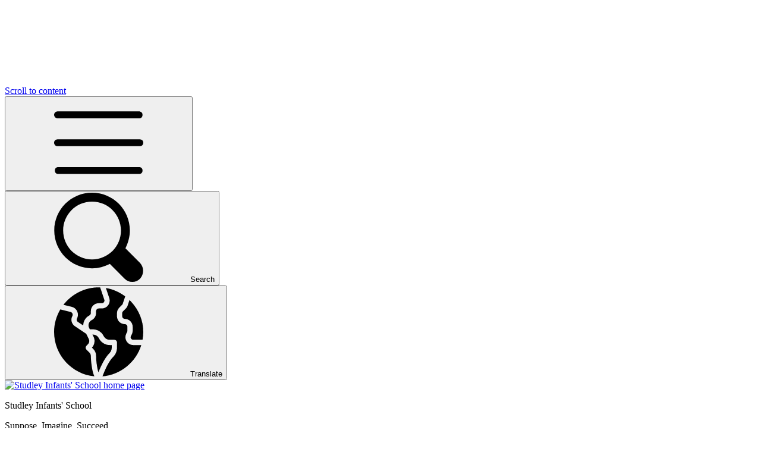

--- FILE ---
content_type: text/html; charset=utf-8
request_url: https://www.studleyinfants.co.uk/breakfast-and-after-school-club-2/
body_size: 53477
content:

<!doctype html>

            <!--[if IE 6]><html class="lt-ie10 lt-ie9 lt-ie8 lt-ie7 ie6 ie responsive" lang="en"><![endif]-->
            <!--[if IE 7]><html class="lt-ie10 lt-ie9 lt-ie8 ie7 ie responsive" lang="en"><![endif]-->
            <!--[if IE 8]><html class="lt-ie10 lt-ie9 ie8 ie responsive" lang="en"><![endif]-->
            <!--[if IE 9]><html class="lt-ie10 ie9 ie responsive" lang="en"><![endif]-->
            <!--[if gt IE 9]><!--><html class="responsive" lang="en"><!--<![endif]-->
            
  <head>
    <meta charset="utf-8">
    <meta http-equiv="X-UA-Compatible" content="IE=edge">
    <meta name="viewport" content="width=device-width, initial-scale=1">
    <meta name="description" content="Studley Infants' School">

    <title>Breakfast and After School Club | Studley Infants' School</title>

    




  <link rel="stylesheet" href="https://primarysite-prod-sorted.s3.amazonaws.com/static/7.0.4/gen/presenter_prologue_css.7b7812f9.css" type="text/css">




<style type="text/css">
  .ps_primarysite-editor_panel-site-coloured-content {
    background-color: #fff!important;
  }
</style>


  <link rel="stylesheet" href="https://primarysite-prod-sorted.s3.amazonaws.com/static/7.0.4/gen/all-site-icon-choices.034951b5.css" type="text/css">



    <link rel="shortcut icon" href="https://primarysite-prod.s3.amazonaws.com/theme/Studley/favicon.ico">
    <link rel="apple-touch-icon" href="https://primarysite-prod.s3.amazonaws.com/theme/Studley/apple-touch-icon-precomposed.png">
    <link rel="apple-touch-icon-precomposed" href="https://primarysite-prod.s3.amazonaws.com/theme/Studley/apple-touch-icon-precomposed.png">
    
    <meta name="application-name" content="Studley Infants' School">
    <meta name="msapplication-TileColor" content="#21398e">
    <meta name="msapplication-TileImage" content="https://primarysite-prod.s3.amazonaws.com/theme/Studley/metro-icon.png">

    <link class="style-swap current-stylesheet" rel="stylesheet" href="https://primarysite-prod.s3.amazonaws.com/theme/BuildAssets/left-nav.css">
    <link class="style-swap current-stylesheet" rel="stylesheet" href="https://primarysite-prod.s3.amazonaws.com/theme/Studley/style.css">
    <!--<link rel="stylesheet" type="text/css" href="">-->

		<link rel="preconnect" href="https://fonts.googleapis.com">
		<link rel="preconnect" href="https://fonts.gstatic.com" crossorigin>
		<link href="https://fonts.googleapis.com/css2?family=Montserrat:ital,wght@0,400;0,500;0,700;1,400;1,700&display=swap" rel="stylesheet">
    
    

    

<script>
  // This is the first instance of `window.psProps`, so if these values are removed, make sure
  // `window.psProps = {};` is still there because it's used in other places.
  window.psProps = {
    lazyLoadFallbackScript: 'https://primarysite-prod-sorted.s3.amazonaws.com/static/7.0.4/gen/lazy_load.1bfa9561.js',
    picturefillScript: 'https://primarysite-prod-sorted.s3.amazonaws.com/static/7.0.4/gen/picturefill.a26ebc92.js'
  };
</script>


  <script type="text/javascript" src="https://primarysite-prod-sorted.s3.amazonaws.com/static/7.0.4/gen/presenter_prologue_js.cfb79a3d.js"></script>


<script type="text/javascript">
  function ie() {
    for (var v = 3, el = document.createElement('b'), all = el.all || [];
      el.innerHTML = '<!--[if gt IE ' + (++v) + ']><i><![endif]-->', all[0]; );
    return v > 4 ? v : document.documentMode;
  }

  $(function() {
    switch (ie()) {
      case 10:
        ps.el.html.addClass('ie10');
      case 9:
      case 8:
        ps.el.body.prepend(
          '<div class="unsupported-browser">' +
            '<span class="warning-logo">&#xe00a; </span>' +
            'This website may not display correctly as you are using an old version of ' +
            'Internet Explorer. <a href="/primarysite/unsupported-browser/">More info</a>' +
          '</div>');
        break;
    }
  });
</script>

<script type="text/javascript">
  $(function() {
    ps.el.body
      .data('social_media_url', 'https://social.secure-primarysite.net/site/studley/')
      .data('social_media_api', 'https://social.secure-primarysite.net/api/site-connected/studley/')
      .data('STATIC_URL', 'https://primarysite-prod-sorted.s3.amazonaws.com/static/7.0.4/')
      .data('site_width', 700)
      .data('news_width', 512)
      .data('csrf_token', 'Bc8yJxJBwt3colFRIGxoatvrNiX1BoW7wlrkh8JXzGNdK9AMz0jCUHNDB3zEQ5It')
      .data('disable_right_click', 'True')
      .data('normalize_css', 'https://primarysite-prod-sorted.s3.amazonaws.com/static/7.0.4/gen/normalize_css.7bf5a737.css')
      .data('ck_editor_counterbalances', 'https://primarysite-prod-sorted.s3.amazonaws.com/static/7.0.4/gen/ck_editor_counterbalances.2519b40e.css')
      .data('basic_site', false)
      // Seasonal Effects
      .data('include_seasonal_effects', '')
      .data('show_seasonal_effects_on_page', '')
      .data('seasonal_effect', '3')
      .data('can_enable_seasonal_effects', 'True')
      .data('seasonal_effect_active', 'False')
      .data('disablePicturesBlock', false)
      .data('hasNewCookiePopup', true);

    if (document.documentElement.dataset.userId) {
      window.updateCsrf();
    }
  });
</script>


<script>

function recaptchaCallback() {
    grecaptcha.ready(function() {
        var grecaptcha_execute = function(){
    grecaptcha.execute('6LcHwgAiAAAAAJ6ncdKlMyB1uNoe_CBvkfgBiJz1', {action: 'homepage'}).then(function(token) {
        document.querySelectorAll('input.django-recaptcha-hidden-field').forEach(function (value) {
            value.value = token;
        });
        return token;
    })
};
grecaptcha_execute()
setInterval(grecaptcha_execute, 120000);


    });
  };
</script>






  </head>

  <body>
    

    <div class="container ">
      <a href="#scrolltocontent" class="scroll-to-content high-visibility-only">Scroll to content</a>

      
      <svg class="svg-set" xmlns="http://www.w3.org/2000/svg" hidden>
   <symbol id="translate" viewBox="0 0 512 512">
      <title>translate</title>
      <path d="m422.465 104.571c-2.212 6.606-5.962 12.686-10.869 17.593l-16.201 16.201c-2.798 2.798-4.395 6.665-4.395 10.605v17.578c0 8.276 6.724 15 15 15 24.814 0 45 20.186 45 45v22.925c0 6.943-1.641 13.901-4.746 20.112l-5.127 10.254c-3.384 6.753-.674 12.451.659 14.59 1.318 2.139 5.2 7.119 12.759 7.119h53.234c2.62-14.636 4.221-29.623 4.221-45 0-71.924-31.049-136.859-79.107-183.261z"/>
      <path d="m131.005 180.01c-3.428 6.226-1.157 14.414 5.186 18.633l31.172 20.786c-.381-23.54 12.935-46.465 36.328-58.477 4.38-2.241 7.31-7.983 7.31-14.297v-10.107c0-24.814 20.186-45 45-45h18.105c4.893 0 9.346-2.285 12.188-6.27 2.856-3.984 3.589-8.921 2.007-13.564l-23.737-70.732c-2.867-.095-5.673-.434-8.564-.434-81.914 0-155.731 39.981-202.416 100.194l47.948 11.739c29.442 7.315 44.229 40.609 29.473 67.529z"/>
      <path d="m310.697 102.74c-8.423 11.777-22.104 18.809-36.592 18.809h-18.105c-8.276 0-15 6.724-15 15v10.107c0 17.549-9.272 33.633-23.613 40.986-17.432 8.95-24.756 28.623-16.67 44.78l4.559 9.126h17.179c26.396 0 50.142 14.678 61.963 38.291 6.694 13.389 20.156 21.709 35.127 21.709h26.455c8.291 0 15 6.709 15 15v30c0 20.215-7.925 39.17-22.295 53.364-23.156 22.855-45.46 69.934-61.049 111.539 104.945-8.886 192.999-82.434 223.054-179.903h-46.165c-15.718 0-30.029-7.983-38.291-21.343-8.247-13.359-8.994-29.736-1.963-43.784l5.127-10.254c1.04-2.065 1.582-4.38 1.582-6.694v-22.925c0-8.276-6.724-15-15-15-24.814 0-45-20.186-45-45v-17.578c0-12.012 4.688-23.32 13.184-31.816l16.201-16.201c1.641-1.641 2.886-3.677 3.633-5.889l14.207-42.612c-32.032-23.954-69.776-41.497-110.883-48.243l19.347 57.838c4.672 13.696 2.431 28.915-5.992 40.693z"/>
      <path d="m231.211 511.292c-14.242-29.796-20.211-91.331-20.211-117.634 0-7.031-2.739-13.638-7.705-18.604l-17.9-17.9c-5.859-5.859-5.859-15.352 0-21.211l8.936-8.936c8.027-8.027 10.005-20.244 4.937-30.381l-14.905-29.81-64.812-43.213c-19.175-12.773-25.708-38.262-14.854-58.037 5.251-9.52.084-21.359-10.43-23.979l-58.625-14.414c-22.491 37.986-35.642 82.123-35.642 129.375 0 132.243 102.197 242.233 231.211 254.744z"/>
      <path d="m331 346.548v-15h-11.455c-26.396 0-50.142-14.678-61.963-38.291-6.694-13.389-20.156-21.709-35.127-21.709h-2.183l5.83 11.66c10.503 21.006 6.87 46.143-8.921 63.311l7.324 7.324c10.636 10.635 16.495 24.771 16.495 39.815 0 24.36 5.083 69.379 13.359 94.838 13.711-34.409 36.079-83.104 63.267-109.926 8.628-8.526 13.374-19.893 13.374-32.022z"/>
   </symbol>
   <symbol id="search" viewBox="0 0 513.28 513.28">
      <title>search</title>
      <path d="M495.04,404.48L410.56,320c15.36-30.72,25.6-66.56,25.6-102.4C436.16,97.28,338.88,0,218.56,0S0.96,97.28,0.96,217.6 s97.28,217.6,217.6,217.6c35.84,0,71.68-10.24,102.4-25.6l84.48,84.48c25.6,25.6,64,25.6,89.6,0 C518.08,468.48,518.08,430.08,495.04,404.48z M218.56,384c-92.16,0-166.4-74.24-166.4-166.4S126.4,51.2,218.56,51.2 s166.4,74.24,166.4,166.4S310.72,384,218.56,384z"/>
   </symbol>
  <symbol id="burger-menu" viewBox="0 0 20 20">
    <path d="M19.23,9.22H.77a.78.78,0,0,0,0,1.56H19.23A.78.78,0,0,0,19.23,9.22Zm0-6.26H.77a.78.78,0,0,0,0,1.56H19.23A.78.78,0,0,0,19.23,3Zm0,12.52H.77A.78.78,0,0,0,.77,17H19.23A.78.78,0,0,0,19.23,15.48Z"/>
  </symbol>
   <symbol id="facebook" viewBox="0 0 24 24">
      <title>facebook</title>
      <path d="m15.997 3.985h2.191v-3.816c-.378-.052-1.678-.169-3.192-.169-3.159 0-5.323 1.987-5.323 5.639v3.361h-3.486v4.266h3.486v10.734h4.274v-10.733h3.345l.531-4.266h-3.877v-2.939c.001-1.233.333-2.077 2.051-2.077z"/>
   </symbol>
   <symbol id="twitter" viewBox="0 0 100 100">
      <title>twitter</title>
      <path id="_x30_4.Twitter" d="m89.9 25.2c-3 1.3-6.1 2.2-9.4 2.6 3.4-2 6-5.2 7.2-9.1-3.2 1.9-6.7 3.2-10.4 4-3-3.2-7.3-5.2-12-5.2-9.1 0-16.4 7.4-16.4 16.4 0 1.3.1 2.5.4 3.7-13.6-.6-25.6-7.2-33.7-17.1-5.8 10.4.7 19 5 21.9-2.6 0-5.2-.8-7.4-2 0 8.1 5.7 14.8 13.1 16.3-1.6.5-5.2.8-7.4.3 2.1 6.5 8.2 11.3 15.3 11.4-5.6 4.4-13.8 7.9-24.3 6.8 7.3 4.7 15.9 7.4 25.2 7.4 30.2 0 46.6-25 46.6-46.6 0-.7 0-1.4-.1-2.1 3.4-2.5 6.2-5.4 8.3-8.7z"/>
   </symbol>
   <symbol id="phone" viewBox="0 0 32 32">
      <title>phone</title>
      <path d="m30.035 22.6c-.082-.065-6.035-4.356-7.669-4.048-.78.138-1.226.67-2.121 1.735-.144.172-.49.584-.759.877a12.517 12.517 0 0 1 -1.651-.672 13.7 13.7 0 0 1 -6.321-6.321 12.458 12.458 0 0 1 -.672-1.651c.294-.27.706-.616.882-.764 1.06-.89 1.593-1.336 1.731-2.118.283-1.62-4.005-7.614-4.05-7.668a2.289 2.289 0 0 0 -1.705-.97c-1.738 0-6.7 6.437-6.7 7.521 0 .063.091 6.467 7.988 14.5 8.025 7.888 14.428 7.979 14.491 7.979 1.085 0 7.521-4.962 7.521-6.7a2.283 2.283 0 0 0 -.965-1.7z"/>
   </symbol>
   <symbol id="right-arrow" viewBox="0 0 492 492">
      <title>right-arrow</title>
      <path d="M27.7,284.6l-0.8-0.2h329.2L252.6,388.1c-5.1,5.1-7.8,11.9-7.8,19.1c0,7.2,2.8,14,7.8,19.1l16.1,16.1 c5.1,5.1,11.8,7.9,19,7.9c7.2,0,14-2.8,19-7.8l177.4-177.4c5.1-5.1,7.9-11.9,7.8-19.1c0-7.2-2.8-14-7.8-19.1L306.7,49.5 c-5.1-5.1-11.8-7.8-19-7.8c-7.2,0-13.9,2.8-19,7.8l-16.1,16.1c-5.1,5.1-7.8,11.8-7.8,19c0,7.2,2.8,13.6,7.8,18.7l104.7,104.3h-330 C12.5,207.6,0,220.4,0,235.2V258C0,272.8,12.8,284.6,27.7,284.6z"/>
   </symbol>
   <symbol id="map" viewBox="0 0 32 32">
      <title>map</title>
      <path d="m16 1a11 11 0 0 0 -11 11c0 5.81 9.8 18.1 10.22 18.63a1 1 0 0 0 1.56 0c.42-.53 10.22-12.82 10.22-18.63a11 11 0 0 0 -11-11zm0 14a4 4 0 1 1 4-4 4 4 0 0 1 -4 4z"/>
   </symbol>
   <symbol id="scroll-down" viewBox="0 0 512 512">
      <title>scroll-down</title>
      <path d="M441.156,322.876l-48.666-47.386c-3.319-3.243-8.619-3.234-11.93,0.017l-81.894,80.299V8.533 c0-4.71-3.823-8.533-8.533-8.533h-68.267c-4.71,0-8.533,3.823-8.533,8.533v347.273l-81.894-80.299 c-3.311-3.243-8.602-3.251-11.921-0.017l-48.666,47.386c-1.655,1.604-2.586,3.806-2.586,6.11c0,2.304,0.939,4.506,2.586,6.11 l179.2,174.481c1.655,1.613,3.806,2.423,5.948,2.423c2.15,0,4.292-0.811,5.956-2.423l179.2-174.481 c1.647-1.604,2.577-3.806,2.577-6.11C443.733,326.682,442.803,324.48,441.156,322.876z"/>
   </symbol>
   <symbol id="external-link" viewBox="0 0 438.536 438.536">
      <title>external-link</title>
      <path d="M414.41,24.123C398.333,8.042,378.963,0,356.315,0H82.228C59.58,0,40.21,8.042,24.126,24.123 C8.045,40.207,0.003,59.576,0.003,82.225v274.084c0,22.647,8.042,42.018,24.123,58.102c16.084,16.084,35.454,24.126,58.102,24.126 h274.084c22.648,0,42.018-8.042,58.095-24.126c16.084-16.084,24.126-35.454,24.126-58.102V82.225 C438.532,59.576,430.49,40.204,414.41,24.123z M365.449,228.402c0,7.994-3.717,13.606-11.136,16.844 c-2.471,0.951-4.859,1.427-7.139,1.427c-5.134,0-9.418-1.811-12.847-5.424l-41.11-41.112L140.764,352.599 c-3.621,3.614-7.9,5.425-12.85,5.425c-4.952,0-9.235-1.811-12.851-5.425l-29.121-29.126c-3.617-3.61-5.426-7.901-5.426-12.847 c0-4.944,1.809-9.229,5.426-12.843l152.462-152.464l-41.113-41.112c-5.902-5.52-7.233-12.178-3.999-19.985 c3.234-7.421,8.852-11.136,16.846-11.136h137.037c4.948,0,9.232,1.81,12.854,5.428c3.613,3.614,5.421,7.898,5.421,12.847V228.402z"/>
   </symbol>
   <symbol id="email" viewBox="0 0 512 512">
      <title>email</title>
      <g>
         <g>
            <polygon points="339.392,258.624 512,367.744 512,144.896 "/>
         </g>
      </g>
      <g>
         <g>
            <polygon points="0,144.896 0,367.744 172.608,258.624 "/>
         </g>
      </g>
      <g>
         <g>
            <path d="M480,80H32C16.032,80,3.36,91.904,0.96,107.232L256,275.264l255.04-168.032C508.64,91.904,495.968,80,480,80z"/>
         </g>
      </g>
      <g>
         <g>
            <path d="M310.08,277.952l-45.28,29.824c-2.688,1.76-5.728,2.624-8.8,2.624c-3.072,0-6.112-0.864-8.8-2.624l-45.28-29.856 L1.024,404.992C3.488,420.192,16.096,432,32,432h448c15.904,0,28.512-11.808,30.976-27.008L310.08,277.952z"/>
         </g>
      </g>
   </symbol>
   <symbol id="left-arrow" viewBox="0 0 492 492">
      <title>left-arrow</title>
      <path d="M464.344,207.418l0.768,0.168H135.888l103.496-103.724c5.068-5.064,7.848-11.924,7.848-19.124 c0-7.2-2.78-14.012-7.848-19.088L223.28,49.538c-5.064-5.064-11.812-7.864-19.008-7.864c-7.2,0-13.952,2.78-19.016,7.844 L7.844,226.914C2.76,231.998-0.02,238.77,0,245.974c-0.02,7.244,2.76,14.02,7.844,19.096l177.412,177.412 c5.064,5.06,11.812,7.844,19.016,7.844c7.196,0,13.944-2.788,19.008-7.844l16.104-16.112c5.068-5.056,7.848-11.808,7.848-19.008 c0-7.196-2.78-13.592-7.848-18.652L134.72,284.406h329.992c14.828,0,27.288-12.78,27.288-27.6v-22.788 C492,219.198,479.172,207.418,464.344,207.418z"/>
   </symbol>
</svg>


      <div class="top-section">
        
        
        <div class="interactive-bar">
          <button class="nav-trigger-wrap nav-toggle" id="menu-trigger" aria-label="Open main menu">
            <svg class="nav-trigger-wrap-icon svg-icon"><use href="#burger-menu" /></svg>
          </button>

          <div class="google-popout-wrap">
            <button class="google-popout-button js-popout-button" aria-expanded="false" aria-controls="google-popout-serach">
              <svg class="google-popout-button-icon svg-icon"><use href="#search" /></svg>
              <span class="google-popout-button-text">Search</span>
            </button>

            
            <div class="google-popout-content js-popout-content" id="google-popout-serach">
              


  <div class="google-search-widget" data-cookie="google-search">
    <textarea data-template="cookie" hidden>
      <script src="https://cse.google.com/cse.js?cx=48157f6212749a3ab"></script>
      <gcse:searchbox-only></gcse:searchbox-only>
    </textarea>
  </div>


            </div>
          </div>

          <div class="google-popout-wrap">
            <button class="google-popout-button js-popout-button" aria-expanded="false" aria-controls="google-popout-translate">
              <svg class="google-popout-button-icon svg-icon"><use href="#translate" /></svg>
              <span class="google-popout-button-text">Translate</span>
            </button>

            <div class="google-popout-content js-popout-content" id="google-popout-translate">
              


  
  



  <div class="google-translate-widget is-responsive" id="google_translate_element" data-cookie="google-translate">
    <textarea data-template="cookie" hidden>
      
        <button class="google-translate-widget-button">
          <span class="google-translate-widget-button-text hide-text-absolute">Stop translating</span>
          <svg class="google-translate-widget-button-icon" fill="currentColor" viewBox="0 0 20 20" width="12" height="12">
            <path d="M19.63,3.55,13.19,10l6.44,6.45a1.17,1.17,0,0,1,.37.8,1,1,0,0,1-.32.78L18,19.68a1,1,0,0,1-.78.32,1.16,1.16,0,0,1-.8-.37L10,13.18,3.55,19.63a1.16,1.16,0,0,1-.8.37A1,1,0,0,1,2,19.68L.32,18A1,1,0,0,1,0,17.24a1.17,1.17,0,0,1,.37-.8L6.81,10,.37,3.55A1.16,1.16,0,0,1,0,2.75,1,1,0,0,1,.32,2L2,.32A1,1,0,0,1,2.76,0a1.17,1.17,0,0,1,.8.37L10,6.8,16.44.37a1.17,1.17,0,0,1,.8-.37A1,1,0,0,1,18,.32L19.68,2a1,1,0,0,1,.32.78,1.16,1.16,0,0,1-.37.8Z"/>
          </svg>
        </button>
      

      <script>
        function googleTranslateElementInit() {
          new google.translate.TranslateElement({
            layout: google.translate.TranslateElement.InlineLayout.VERTICAL,
            pageLanguage: 'en'
          }, 'google_translate_element');
        }
      </script>

      <script src="https://translate.google.com/translate_a/element.js?cb=googleTranslateElementInit"></script>
      <script src="https://primarysite-prod-sorted.s3.amazonaws.com/static/7.0.4/gen/google_translate.3323e9a6.js"></script>
    </textarea>
  </div>


            </div>
          </div>
        </div>
      </div>

      <header class="main-header">
        
        <a href="/" class="home-link" title="Home Page">
          <img src="https://primarysite-prod.s3.amazonaws.com/theme/Studley/school-logo.png" alt="Studley Infants' School home page">
        </a>

        <div class="school-details">
          <p class="school-name">Studley <span>Infants' School</span></p>
          <p class="motto"><span>Suppose, Imagine, Succeed</span></p>
        </div>
      </header>

      <div class="top-links">
        <ul class="link-list">
          <li class="link-list-item">
            <a href="404">
              <svg class="link-icon"><use xlink:href="#external-link" /></svg>
              <span class="link-text">Online Payments</span>
            </a>
          </li>
          <li class="link-list-item">
            <a href="//studybugs.com/" rel="noopener" target="_blank">
              <svg class="link-icon"><use xlink:href="#external-link" /></svg>
              <span class="link-text">Studybugs</span>
            </a>
          </li>
          <li class="link-list-item">
            <a href="//www.thriveapproach.com/" rel="noopener" target="_blank">
              <svg class="link-icon"><use xlink:href="#external-link" /></svg>
              <span class="link-text">Thrive</span>
            </a>
          </li>
          <li class="link-list-item">
            <a href="/contact-details-1/">
              <svg class="link-icon"><use xlink:href="#phone" /></svg>
              <span class="link-text">Contact Us</span>
            </a>
          </li>
        </ul>
      </div>

      
      <nav class="main-nav mobile-nav small">
        <span class="nav-toggle"></span>
        <h3 class="ps_mobile-header">Website Menu</h3>
        <span class="cp-close">Back</span>

        <ul>
          <li class="ps_topic_link home-btn"><a href="/">Home</a></li>
          <li class="ps_nav-top-level ps_submenu ps_topic_link ps_topic_slug_about-us"><a href="/topic/about-us" >About Us</a><ul><li class="  ps_page_link ps_page_slug_welcome"><a href="/welcome/" >Welcome</a></li>
<li class="  ps_page_link ps_page_slug_contact-details-1"><a href="/contact-details-1/" >Contact Details</a></li>
<li class="  ps_page_link ps_page_slug_visions-and-values"><a href="/visions-and-values/" >Visions and Values</a></li>
<li class="  ps_page_link ps_page_slug_arden-forest-mat"><a href="/arden-forest-mat/" >Arden Forest MAT</a></li>
<li class="  ps_page_link ps_page_slug_staff-and-governors"><a href="/staff-and-governors/" >Staff and Governors</a></li>
<li class="  ps_page_link ps_page_slug_school-governors-who-are-we"><a href="/school-governors-who-are-we/" >School Governors - Who are we?</a></li>
<li class="  ps_page_link ps_page_slug_community"><a href="/community/" >Community</a></li>
<li class="  ps_page_link ps_page_slug_vacancies"><a href="/vacancies/" >Vacancies</a></li>
<li class="  ps_page_link ps_page_slug_school-council"><a href="/school-council/" >School Council</a></li></ul></li>
          <li class="ps_nav-top-level ps_submenu ps_topic_link ps_topic_slug_key-information"><a href="/topic/key-information" >Key Information</a><ul><li class="  ps_page_link ps_page_slug_admissions"><a href="/admissions/" >Admissions</a></li>
<li class=" ps_submenu ps_page_link ps_page_slug_curriculum"><a href="/curriculum/" >Curriculum</a><ul><li class="  ps_page_link ps_page_slug_nursery-1"><a href="/nursery-1/" >Nursery</a></li>
<li class="  ps_page_link ps_page_slug_reception-2"><a href="/reception-2/" >Reception</a></li>
<li class="  ps_page_link ps_page_slug_key-stage-1-1"><a href="/key-stage-1-1/" >Key Stage 1</a></li>
<li class="  ps_page_link ps_page_slug_art"><a href="/art/" >Art</a></li>
<li class="  ps_page_link ps_page_slug_english"><a href="/english/" >English</a></li>
<li class="  ps_page_link ps_page_slug_phonics"><a href="/phonics/" >Phonics</a></li>
<li class="  ps_page_link ps_page_slug_maths"><a href="/maths/" >Maths</a></li>
<li class="  ps_page_link ps_page_slug_music"><a href="/music/" >Music</a></li>
<li class="  ps_page_link ps_page_slug_design-technology"><a href="/design-technology/" >Design Technology</a></li>
<li class="  ps_page_link ps_page_slug_computing"><a href="/computing/" >Computing</a></li>
<li class="  ps_page_link ps_page_slug_history"><a href="/history/" >History</a></li>
<li class="  ps_page_link ps_page_slug_pshe"><a href="/pshe/" >PSHE</a></li>
<li class="  ps_page_link ps_page_slug_geography"><a href="/geography/" >Geography</a></li>
<li class="  ps_page_link ps_page_slug_pe"><a href="/pe/" >P.E</a></li>
<li class="  ps_page_link ps_page_slug_re"><a href="/re/" >R.E</a></li>
<li class="  ps_page_link ps_page_slug_science"><a href="/science/" >Science</a></li></ul></li>
<li class="  ps_page_link ps_page_slug_dfe-financial-benchmarking"><a href="/dfe-financial-benchmarking/" >DfE Financial Benchmarking</a></li>
<li class="  ps_page_link ps_page_slug_ofsted-reports"><a href="/ofsted-reports/" >Ofsted Reports</a></li>
<li class="  ps_page_link ps_page_slug_open-evening"><a href="/open-evening/" >Open Evening</a></li>
<li class="  ps_page_link ps_page_slug_opening-hours"><a href="/opening-hours/" >Opening Hours</a></li>
<li class="  ps_page_link ps_page_slug_parents-code-of-conduct"><a href="/parents-code-of-conduct/" >Parents Code of Conduct</a></li>
<li class="  ps_page_link ps_page_slug_pe-grant"><a href="/pe-grant/" >PE Grant</a></li>
<li class="  ps_page_link ps_page_slug_policies"><a href="/policies/" >Policies</a></li>
<li class="  ps_page_link ps_page_slug_privacy-notice"><a href="/privacy-notice/" >Privacy Notice</a></li>
<li class="  ps_page_link ps_page_slug_pupil-premium"><a href="/pupil-premium/" >Pupil Premium</a></li>
<li class="  ps_page_link ps_page_slug_safeguarding"><a href="/safeguarding/" >Safeguarding</a></li>
<li class="  ps_page_link ps_page_slug_send-and-inclusion"><a href="/send-and-inclusion/" >SEND and Inclusion</a></li>
<li class="  ps_page_link ps_page_slug_term-dates"><a href="/term-dates/" >Term Dates</a></li></ul></li>
          <li class="ps_nav-top-level ps_submenu ps_topic_link ps_topic_slug_join-our-nursery"><a href="/topic/join-our-nursery" >Join Our Nursery</a><ul><li class=" ps_submenu ps_page_link ps_page_slug_our-nursery"><a href="/our-nursery/" >Our Nursery</a><ul><li class="  ps_page_link ps_page_slug_how-to-apply"><a href="/how-to-apply/" >How to Apply</a></li>
<li class=" ps_submenu ps_page_link ps_page_slug_useful-information-5"><a href="/useful-information-5/" >Useful Information</a><ul><li class="  ps_page_link ps_page_slug_getting-ready-for-nursery"><a href="/getting-ready-for-nursery/" >Getting ready for Nursery</a></li>
<li class="  ps_page_link ps_page_slug_applying-for-reception"><a href="/applying-for-reception/" >Applying for Reception</a></li></ul></li>
<li class="  ps_page_link ps_page_slug_what-are-we-learning-5"><a href="/what-are-we-learning-5/" >What are we learning?</a></li></ul></li>
<li class="  ps_page_link ps_page_slug_free-30-hours-funding"><a href="/free-30-hours-funding/" >Free 30 Hours Funding</a></li></ul></li>
          <li class="ps_nav-top-level ps_submenu ps_topic_link ps_topic_slug_parentscarers"><a href="/topic/parentscarers" >Parents/Carers</a><ul><li class="  ps_page_link ps_page_slug_wellbeing-and-thrive"><a href="/wellbeing-and-thrive/" >Wellbeing and Thrive</a></li>
<li class=" ps_submenu ps_page_link ps_page_slug_attendance"><a href="/attendance/" >Attendance</a><ul><li class="  ps_page_link ps_page_slug_absence-and-illness-guidelines"><a href="/absence-and-illness-guidelines/" >Absence and illness guidelines</a></li>
<li class="  ps_page_link ps_page_slug_reporting-absence-with-studybugs-1"><a href="/reporting-absence-with-studybugs-1/" >Reporting absence with Studybugs</a></li>
<li class="  ps_page_link ps_page_slug_absence-procedure-2"><a href="/absence-procedure-2/" >Absence procedure</a></li></ul></li>
<li class="  ps_page_link ps_page_slug_breakfast-and-after-school-club"><a href="/breakfast-and-after-school-club/" >Breakfast and After School Club</a></li>
<li class=" ps_submenu ps_page_link ps_page_slug_nursery-induction-information"><a href="/nursery-induction-information/" >Nursery Induction Information</a><ul><li class="  ps_page_link ps_page_slug_change-to-nursery-hours-from-september"><a href="/change-to-nursery-hours-from-september/" >Change to Nursery Hours from September</a></li>
<li class="  ps_page_link ps_page_slug_welcome-pack-booklet"><a href="/welcome-pack-booklet/" >Welcome Pack Booklet</a></li>
<li class="  ps_page_link ps_page_slug_induction-dates-and-times-new-to-nursery"><a href="/induction-dates-and-times-new-to-nursery/" >Induction Dates and Times - New to Nursery</a></li>
<li class="  ps_page_link ps_page_slug_attendance-1"><a href="/attendance-1/" >Attendance</a></li>
<li class="  ps_page_link ps_page_slug_breakfast-and-after-school-club-1"><a href="/breakfast-and-after-school-club-1/" >Breakfast and After School Club</a></li>
<li class="  ps_page_link ps_page_slug_connect-for-health-leaflet"><a href="/connect-for-health-leaflet/" >Connect for Health Leaflet</a></li>
<li class="  ps_page_link ps_page_slug_home-visits"><a href="/home-visits/" >Home Visits</a></li>
<li class="  ps_page_link ps_page_slug_ready-for-school-leaflet-warwickshire-county-counc"><a href="/ready-for-school-leaflet-warwickshire-county-counc/" >Ready for School Leaflet - Warwickshire County Council</a></li>
<li class="  ps_page_link ps_page_slug_reporting-your-childs-absence-due-to-illness"><a href="/reporting-your-childs-absence-due-to-illness/" >Reporting your child&#x27;s absence due to illness</a></li>
<li class="  ps_page_link ps_page_slug_school-holidays-dates"><a href="/school-holidays-dates/" >School Holidays - Dates</a></li>
<li class="  ps_page_link ps_page_slug_school-uniform-1"><a href="/school-uniform-1/" >School Uniform</a></li>
<li class="  ps_page_link ps_page_slug_stay-play-session"><a href="/stay-play-session/" >Stay &amp; Play Session</a></li>
<li class="  ps_page_link ps_page_slug_top-tips-for-starting-school-for-families-who-pare"><a href="/top-tips-for-starting-school-for-families-who-pare/" >Top Tips for Starting School for Families Who Parent Apart Booklet</a></li>
<li class="  ps_page_link ps_page_slug_transition-to-nursery-booklet-september-2025"><a href="/transition-to-nursery-booklet-september-2025/" >Transition to Nursery Booklet September 2025</a></li>
<li class="  ps_page_link ps_page_slug_nursery-invoicing-system"><a href="/nursery-invoicing-system/" >Nursery Invoicing System</a></li></ul></li>
<li class=" ps_submenu ps_page_link ps_page_slug_reception-induction-information"><a href="/reception-induction-information/" >Reception Induction Information</a><ul><li class="  ps_page_link ps_page_slug_welcome-pack-booklet-1"><a href="/welcome-pack-booklet-1/" >Welcome Pack Booklet</a></li>
<li class="  ps_page_link ps_page_slug_induction-dates-and-times"><a href="/induction-dates-and-times/" >Induction Dates and Times</a></li>
<li class="  ps_page_link ps_page_slug_attendance-2"><a href="/attendance-2/" >Attendance</a></li>
<li class="  ps_page_link ps_page_slug_breakfast-and-after-school-club-2"><a href="/breakfast-and-after-school-club-2/" >Breakfast and After School Club</a></li>
<li class="  ps_page_link ps_page_slug_connect-for-health-leaflet-1"><a href="/connect-for-health-leaflet-1/" >Connect for Health Leaflet</a></li>
<li class="  ps_page_link ps_page_slug_home-visits-1"><a href="/home-visits-1/" >Home Visits</a></li>
<li class="  ps_page_link ps_page_slug_parents-information-evening-1"><a href="/parents-information-evening-1/" >Parents Information Evening</a></li>
<li class="  ps_page_link ps_page_slug_ready-for-school-leaflet-warwickshire-county-cou-1"><a href="/ready-for-school-leaflet-warwickshire-county-cou-1/" >Ready for School Leaflet - Warwickshire County Council</a></li>
<li class="  ps_page_link ps_page_slug_reporting-your-childs-absence-due-to-illness-1"><a href="/reporting-your-childs-absence-due-to-illness-1/" >Reporting your child&#x27;s absence due to illness</a></li>
<li class="  ps_page_link ps_page_slug_school-holiday-dates-20252026"><a href="/school-holiday-dates-20252026/" >School Holiday Dates - 2025/2026</a></li>
<li class="  ps_page_link ps_page_slug_school-uniform-2"><a href="/school-uniform-2/" >School Uniform</a></li>
<li class="  ps_page_link ps_page_slug_stay-play-sessions"><a href="/stay-play-sessions/" >Stay &amp; Play Sessions</a></li>
<li class="  ps_page_link ps_page_slug_top-tips-for-starting-school-for-families-who-pa-1"><a href="/top-tips-for-starting-school-for-families-who-pa-1/" >Top Tips for Starting School for Families Who Parent Apart Booklet</a></li>
<li class="  ps_page_link ps_page_slug_transition-book"><a href="/transition-book/" >Transition Book</a></li></ul></li>
<li class=" ps_submenu ps_page_link ps_page_slug_e-safety"><a href="/e-safety/" >E-Safety</a><ul><li class=" ps_submenu ps_page_link ps_page_slug_e-safety-at-our-school"><a href="/e-safety-at-our-school/" >E-Safety at our school</a><ul><li class="  ps_page_link ps_page_slug_newsletters"><a href="/newsletters/" >Newsletters</a></li>
<li class="  ps_page_link ps_page_slug_e-safety-week"><a href="/e-safety-week/" >E-Safety Week</a></li>
<li class="  ps_page_link ps_page_slug_policies-1"><a href="/policies-1/" >Policies</a></li>
<li class="  ps_page_link ps_page_slug_resources"><a href="/resources/" >Resources</a></li></ul></li>
<li class="  ps_page_link ps_page_slug_screen-time"><a href="/screen-time/" >Screen Time</a></li>
<li class="  ps_page_link ps_page_slug_gaming-apps"><a href="/gaming-apps/" >Gaming &amp; Apps</a></li>
<li class="  ps_page_link ps_page_slug_how-to-report-a-concern"><a href="/how-to-report-a-concern/" >How to report a concern</a></li>
<li class="  ps_page_link ps_page_slug_parental-controls"><a href="/parental-controls/" >Parental Controls</a></li></ul></li>
<li class="  ps_page_link ps_page_slug_free-school-meals"><a href="/free-school-meals/" >Free School Meals</a></li>
<li class="  ps_page_link ps_page_slug_school-diary"><a href="/diary/grid/" >School Diary</a></li>
<li class="  ps_page_link ps_page_slug_letters"><a href="/letters/" >Letters</a></li>
<li class="  ps_page_link ps_page_slug_school-uniform"><a href="/school-uniform/" >School Uniform</a></li>
<li class="  ps_page_link ps_page_slug_school-dinners"><a href="/school-dinners/" >School Dinners</a></li>
<li class="  ps_page_link ps_page_slug_pta"><a href="/pta/" >PTA</a></li>
<li class="  ps_page_link ps_page_slug_school-milk"><a href="/school-milk/" >School Milk</a></li>
<li class="  ps_page_link ps_page_slug_trips"><a href="/trips/" >Trips</a></li></ul></li>
          <li class="ps_nav-top-level ps_submenu ps_topic_link ps_topic_slug_children"><a href="/topic/children" >Children</a><ul><li class=" ps_submenu ps_page_link ps_page_slug_reception-1"><a href="/reception-1/" >Reception</a><ul><li class=" ps_submenu ps_page_link ps_page_slug_useful-information"><a href="/useful-information/" >Useful Information</a><ul><li class="  ps_page_link ps_page_slug_checklist"><a href="/checklist/" >Checklist</a></li>
<li class="  ps_page_link ps_page_slug_supersonic-phonic-friends-1"><a href="/supersonic-phonic-friends-1/" >Supersonic Phonic Friends</a></li></ul></li>
<li class="  ps_page_link ps_page_slug_what-are-we-learning"><a href="/what-are-we-learning/" >What are we learning?</a></li>
<li class="  ps_page_link ps_page_slug_pe-and-outdoor-learning-1"><a href="/pe-and-outdoor-learning-1/" >P.E and Outdoor Learning</a></li></ul></li>
<li class=" ps_submenu ps_page_link ps_page_slug_year-1-1"><a href="/year-1-1/" >Year 1</a><ul><li class=" ps_submenu ps_page_link ps_page_slug_useful-information-1"><a href="/useful-information-1/" >Useful Information</a><ul><li class="  ps_page_link ps_page_slug_letters-2"><a href="/letters-2/" >Letters</a></li>
<li class="  ps_page_link ps_page_slug_reading-at-home-1"><a href="/reading-at-home-1/" >Reading at home</a></li>
<li class="  ps_page_link ps_page_slug_phonics-2"><a href="/phonics-2/" >Phonics</a></li>
<li class="  ps_page_link ps_page_slug_maths-2"><a href="/maths-2/" >Maths</a></li>
<li class="  ps_page_link ps_page_slug_handwriting-1"><a href="/handwriting-1/" >Handwriting</a></li>
<li class="  ps_page_link ps_page_slug_spelling-1"><a href="/spelling-1/" >Spelling</a></li></ul></li>
<li class="  ps_page_link ps_page_slug_what-are-we-learning-1"><a href="/what-are-we-learning-1/" >What are we learning?</a></li>
<li class="  ps_page_link ps_page_slug_pe-and-outdoor-learning-3"><a href="/pe-and-outdoor-learning-3/" >P.E and Outdoor Learning</a></li></ul></li>
<li class=" ps_submenu ps_page_link ps_page_slug_year-12"><a href="/year-12/" >Year 1/2</a><ul><li class=" ps_submenu ps_page_link ps_page_slug_useful-information-7"><a href="/useful-information-7/" >Useful Information</a><ul><li class="  ps_page_link ps_page_slug_letters-3"><a href="/letters-3/" >Letters</a></li>
<li class="  ps_page_link ps_page_slug_reading-at-home-2"><a href="/reading-at-home-2/" >Reading at Home</a></li>
<li class="  ps_page_link ps_page_slug_phonics-1"><a href="/phonics-1/" >Phonics</a></li>
<li class="  ps_page_link ps_page_slug_handwriting-2"><a href="/handwriting-2/" >Handwriting</a></li>
<li class="  ps_page_link ps_page_slug_spelling-2"><a href="/spelling-2/" >Spelling</a></li>
<li class="  ps_page_link ps_page_slug_maths-3"><a href="/maths-3/" >Maths</a></li></ul></li>
<li class="  ps_page_link ps_page_slug_what-are-we-learning-6"><a href="/what-are-we-learning-6/" >What Are We Learning?</a></li>
<li class="  ps_page_link ps_page_slug_pe-outdoor-learning"><a href="/pe-outdoor-learning/" >P.E &amp; Outdoor Learning</a></li></ul></li>
<li class=" ps_submenu ps_page_link ps_page_slug_year-2-1"><a href="/year-2-1/" >Year 2</a><ul><li class=" ps_submenu ps_page_link ps_page_slug_useful-information-4"><a href="/useful-information-4/" >Useful Information</a><ul><li class="  ps_page_link ps_page_slug_letters-1"><a href="/letters-1/" >Letters</a></li>
<li class="  ps_page_link ps_page_slug_reading-at-home-3"><a href="/reading-at-home-3/" >Reading at Home</a></li>
<li class="  ps_page_link ps_page_slug_phonics-4"><a href="/phonics-4/" >Phonics</a></li>
<li class="  ps_page_link ps_page_slug_handwriting"><a href="/handwriting/" >Handwriting</a></li>
<li class="  ps_page_link ps_page_slug_maths-1"><a href="/maths-1/" >Maths</a></li>
<li class="  ps_page_link ps_page_slug_spelling"><a href="/spelling/" >Spelling</a></li></ul></li>
<li class="  ps_page_link ps_page_slug_what-are-we-learning-4"><a href="/what-are-we-learning-4/" >What are we learning?</a></li>
<li class="  ps_page_link ps_page_slug_pe-and-outdoor-learning"><a href="/pe-and-outdoor-learning/" >P.E and Outdoor Learning</a></li></ul></li>
<li class="  ps_page_link ps_page_slug_forest-school"><a href="/forest-school/" >Forest School</a></li>
<li class="  ps_page_link ps_page_slug_learning-zone"><a href="/learning-zone/" >Learning Zone</a></li>
<li class="  ps_page_link ps_page_slug_video-resource-centre"><a href="https://studley.primarysite.media/" target="_blank">Video Resource Centre</a></li></ul></li>
          <li class="ps_nav-top-level ps_submenu ps_topic_link ps_topic_slug_the-harbour"><a href="/topic/the-harbour" >The Harbour</a><ul><li class=" ps_submenu ps_page_link ps_page_slug_the-harbour-2"><a href="/the-harbour-2/" >The Harbour</a><ul><li class="  ps_page_link ps_page_slug_our-vision"><a href="/our-vision/" >Our Vision</a></li>
<li class=" ps_submenu ps_page_link ps_page_slug_learning-snapshots-6"><a href="/learning-snapshots-6/" >Learning Snapshots</a><ul><li class="  ps_page_link ps_page_slug_autumn-1-6"><a href="/autumn-1-6/" >Autumn 1</a></li>
<li class="  ps_page_link ps_page_slug_autumn-2-6"><a href="/autumn-2-6/" >Autumn 2</a></li>
<li class="  ps_page_link ps_page_slug_spring-1-6"><a href="/spring-1-6/" >Spring 1</a></li>
<li class="  ps_page_link ps_page_slug_spring-2-6"><a href="/spring-2-6/" >Spring 2</a></li>
<li class="  ps_page_link ps_page_slug_summer-1-6"><a href="/summer-1-6/" >Summer 1</a></li>
<li class="  ps_page_link ps_page_slug_summer-2-6"><a href="/summer-2-6/" >Summer 2</a></li></ul></li>
<li class=" ps_submenu ps_page_link ps_page_slug_useful-information-6"><a href="/useful-information-6/" >Useful Information</a><ul><li class="  ps_page_link ps_page_slug_structure-of-the-day"><a href="/structure-of-the-day/" >Structure Of The Day</a></li>
<li class="  ps_page_link ps_page_slug_transition"><a href="/transition/" >Transition</a></li>
<li class="  ps_page_link ps_page_slug_checklist-2"><a href="/checklist-2/" >Checklist</a></li>
<li class="  ps_page_link ps_page_slug_useful-websites"><a href="/useful-websites/" >Useful websites</a></li></ul></li>
<li class="  ps_page_link ps_page_slug_celebrations"><a href="/celebrations/" >Celebrations</a></li>
<li class=" ps_submenu ps_page_link ps_page_slug_home-learning-5"><a href="/home-learning-5/" >Home Learning</a><ul><li class="  ps_page_link ps_page_slug_march-july-home-learning-3"><a href="/march-july-home-learning-3/" >March - July Home Learning</a></li></ul></li>
<li class=" ps_submenu ps_page_link ps_page_slug_useful-information-8"><a href="/useful-information-8/" >Useful Information</a><ul><li class="  ps_page_link ps_page_slug_take-a-look-inside"><a href="/take-a-look-inside/" >Take a Look Inside!</a></li>
<li class="  ps_page_link ps_page_slug_structure-of-the-day-1"><a href="/structure-of-the-day-1/" >Structure of the Day</a></li>
<li class="  ps_page_link ps_page_slug_checklist-3"><a href="/checklist-3/" >Checklist</a></li>
<li class="  ps_page_link ps_page_slug_useful-websites-1"><a href="/useful-websites-1/" >Useful Websites</a></li></ul></li>
<li class="  ps_page_link ps_page_slug_meet-the-team"><a href="/meet-the-team/" >Meet the Team</a></li>
<li class=" ps_submenu ps_page_link ps_page_slug_learning-snapshots-8"><a href="/learning-snapshots-8/" >Learning Snapshots</a><ul><li class="  ps_page_link ps_page_slug_autumn-1-8"><a href="/autumn-1-8/" >Autumn 1</a></li>
<li class="  ps_page_link ps_page_slug_autumn-2-8"><a href="/autumn-2-8/" >Autumn 2</a></li>
<li class="  ps_page_link ps_page_slug_spring-1-8"><a href="/spring-1-8/" >Spring 1</a></li>
<li class="  ps_page_link ps_page_slug_spring-2-8"><a href="/spring-2-8/" >Spring 2</a></li>
<li class="  ps_page_link ps_page_slug_summer-1-8"><a href="/summer-1-8/" >Summer 1</a></li>
<li class="  ps_page_link ps_page_slug_summer-2-8"><a href="/summer-2-8/" >Summer 2</a></li></ul></li></ul></li></ul></li>

          
          <li class="main-nav-download-app">


</li>

          <li class="login-responsive visible-small">
            
              
  <a href="https://studley.secure-primarysite.net/accounts/login/primarysite/?next=/breakfast-and-after-school-club-2/" rel="nofollow">Log in</a>


            
          </li>
        </ul>
      </nav>

      <div class="img-wrap">
        
          <div class="full-width-slideshow responsive-slideshow">
            

<script type="text/javascript">
  var slideshows = (slideshows || []).concat({"full-width-slideshow": {"autoplay": 4, "identifier": "full-width-slideshow", "images": [{"image": "https://primarysite-prod-sorted.s3.amazonaws.com/studley/UploadedImage/87aeccea-69a5-4d71-b2de-502b35572f9c.jpg"}, {"image": "https://primarysite-prod-sorted.s3.amazonaws.com/studley/UploadedImage/ea8466ae-4356-419f-9511-6d421b601a61.jpg"}, {"image": "https://primarysite-prod-sorted.s3.amazonaws.com/studley/UploadedImage/7a8212fe-9ad0-45a1-a585-da86b253ca02.jpg"}, {"image": "https://primarysite-prod-sorted.s3.amazonaws.com/studley/UploadedImage/e398871d-e969-424f-a6e3-55b180a594f5.jpg"}, {"image": "https://primarysite-prod-sorted.s3.amazonaws.com/studley/UploadedImage/021616b4-a79a-4c21-bf38-432acb136e01.jpg"}, {"image": "https://primarysite-prod-sorted.s3.amazonaws.com/studley/UploadedImage/0b7908f5-4bed-44fd-a193-01e79cacbbf5.jpg"}, {"image": "https://primarysite-prod-sorted.s3.amazonaws.com/studley/UploadedImage/d399bd1e-54ee-436a-8159-4037e5a9d1a0.jpg"}, {"image": "https://primarysite-prod-sorted.s3.amazonaws.com/studley/UploadedImage/c586168e-5140-4500-a8c8-4a41228a7340.jpg"}], "is_fullscreen": true, "show_on_mobile": false, "slideshow_description": ""}});
</script>


  
    <script async type="text/javascript" src="https://primarysite-prod-sorted.s3.amazonaws.com/static/7.0.4/gen/responsive_slideshow.23d621a3.js"></script>
  


          </div>
        
      </div>

      <div class="content-scroll high-visibility-only" id="scrolltocontent">
        <span class="sr-only">Content Scroll</span>
      </div>

      
        <div class="inner-container">
          <main class="content-container" id="scrolltocontent">
            <h1 class="page-title">Breakfast and After School Club</h1>

            <ul class="breadcrumbs">
              <li><a href="/">Home</a></li>

<li><a href="/topic/parentscarers">Parents/Carers</a></li>

<li><a href="/reception-induction-information/">Reception Induction Information</a></li>

<li><a href="/breakfast-and-after-school-club-2/">Breakfast and After School Club</a></li>


            </ul>

            
  <div class="one-col-layout">
<div class="column-one">
<div class="ps_content_type_richtext">
<p>We are able to offer Wraparound care before and after school, during school term time.</p><p>&nbsp;</p><ul><li>Breakfast Club runs from 8.00am until the start of school.</li><li>After School runs from the end of school until either 4.25pm or 5.30pm.</li></ul><p>&nbsp;</p><p>Further details, including costs, can be found in the document below.</p><p>&nbsp;</p><p>Bookings must be made online using the link below and we offer a discounted rate if sessions are booked before the start of the relevant half-term.</p><p>&nbsp;</p><p>If your child is in Nursery you can utilise any unused 30 hours funding against Wraparound bookings if they follow a set weekly pattern for the term. Please speak to the School Business Manager for further information.</p></div>
<div class="ps_content_type_external_link">

<ul class="inline-icon-compact ps_element-icon-small-stacked">
    <li>
        <span class="icon-image external-link"></span>
        <a href="https://studley.childcare-online-booking.co.uk/" target="_blank">Wraparound Bookings</a>
    </li>
</ul>
</div>
<div class="ps_content_type_documents">
<div class="ps_rendered-documents">
  <h2>Session Times and Prices</h2>

  <ul class="inline-icon-compact ps_element-icon-small-stacked">
    
      <li>
        <span class="icon-image pdf document-icon"></span>

        
          <a href="https://primarysite-prod-sorted.s3.amazonaws.com/studley/UploadedDocument/1e1fc816-6832-4540-abcb-3e93a5d63139/session-times-and-prices-2025-2026.pdf">
        
          Session Times and Prices 2025-2026.pdf
        </a>
      </li>
    
  </ul>
</div>
</div>
</div>
</div>


          </main>
        </div>
      

      
      
      
      
      
      
      
      

      <footer class="footer">
        <ul class="footer-links">
          <li class="footer-links-item">
            <a class="footer-link" href="/special/sitemap/">Site Map</a>
          </li>

          <li class="footer-links-item">
            <button class="footer-policies-button js-footer-policies-button" type="button" aria-controls="footer-policies-popup" aria-expanded="false">
              Policies
            </button>

            <ul class="footer-popup js-footer-policies-popup" id="footer-policies-popup">
              <li class="footer-popup-item">
                <a class="footer-popup-link" href="/special/accessibility-statement/">
                  Accessibility Statement
                </a>
              </li>

              <li class="footer-popup-item">
                <a class="footer-popup-link" href="/special/cookie-information/">
                  Cookie Information
                </a>
              </li>

              <li class="footer-popup-item">
                <a class="footer-popup-link" href="/special/policy/">
                  Website Policy
                </a>
              </li>
            </ul>
          </li>

          
            <li class="footer-links-item">
              
              <button class="footer-contrast-button js-footer-contrast-button contrast-mode-toggle" type="button">
                <span class="hv-inactive">High Visibility Mode</span>
                <span class="hv-active">Full Media Mode</span>
              </button>
            </li>
          

          <li class="footer-links-item desktop-only">
            
              <a class="footer-link" href="https://studley.secure-primarysite.net/accounts/login/primarysite/?next=/breakfast-and-after-school-club-2/" rel="nofollow">Staff Login</a>
            
          </li>
        </ul>

        <ul class="footer-website-information">
          <li class="footer-website-information-item">
            All website content
            <span class="footer-copyright">© Studley Infants' School</span>
          </li>

          <li class="footer-website-information-item">
            <a class="footer-link" href="https://primarysite.net">
              Website design by
              <span class="footer-company">PrimarySite</span>
            </a>
          </li>
        </ul>
      </footer>
    </div>

    <button class="scroll-top">Top</button>

    
    



<script>
  (function() {
    const htmlElement = document.documentElement;

    htmlElement.dataset.gitRevision = '7.0.4';
    htmlElement.dataset.sentryPublicDsn = '';
    htmlElement.dataset.userId = '';
  })();
</script>


  <script type="text/javascript" src="https://primarysite-prod-sorted.s3.amazonaws.com/static/7.0.4/gen/raven_js.8e8cd4fb.js"></script>






  <div class="cookie-settings">
    <div class="cookie-settings-popup">
      <h1 class="cookie-settings-popup-heading">Cookies</h1>

      <p>Unfortunately not the ones with chocolate chips.</p>
      <p>Our cookies ensure you get the best experience on our website.</p>
      <p>Please make your choice!</p>

      <span class="cookie-settings-popup-buttons">
        <button class="cookie-settings-popup-buttons-reject" aria-label="Reject all cookies" type="button" tabindex="1">
          Reject all
        </button>
        <button class="cookie-settings-popup-buttons-accept" aria-label="Accept all cookies" type="button" tabindex="2">
          Accept all
        </button>
        <button class="cookie-settings-popup-buttons-custom" aria-label="Customise cookie settings" type="button" tabindex="3">
          Customise cookie settings
        </button>
      </span>
    </div>

    <div class="cookie-settings-options-popup">
      <div class="cookie-settings-options-popup-content">
        <h1 class="cookie-settings-options-popup-heading" tabindex="-1">Cookies</h1>
        <p>
          Some cookies are necessary in order to make this website function correctly. These are set
          by default and whilst you can block or delete them by changing your browser settings, some
          functionality such as being able to log in to the website will not work if you do this.
          The necessary cookies set on this website are as follows:
        </p>

        <h2 class="cookie-settings-options-popup-sub-heading">Website CMS</h2>
        <p class="cookie-settings-options-popup-text">
          A 'sessionid' token is required for logging in to the website and a 'crfstoken' token is
          used to prevent cross site request forgery.<br>
          An 'alertDismissed' token is used to prevent certain alerts from re-appearing if they have
          been dismissed.<br>
          An 'awsUploads' object is used to facilitate file uploads.
        </p>

        <h2 class="cookie-settings-options-popup-sub-heading">Matomo</h2>
        <p class="cookie-settings-options-popup-text">
          We use
          <a href="https://matomo.org/faq/general/faq_146/" target="_blank" rel="noopener noreferrer">Matomo cookies</a>
          to improve the website performance by capturing information such as browser and device
          types. The data from this cookie is anonymised.
        </p>

        <h2 class="cookie-settings-options-popup-sub-heading">reCaptcha</h2>
        <p class="cookie-settings-options-popup-text">
          Cookies are used to help distinguish between humans and bots on contact forms on this
          website.
        </p>

        <h2 class="cookie-settings-options-popup-sub-heading">Cookie notice</h2>
        <p class="cookie-settings-options-popup-text">
          A cookie is used to store your cookie preferences for this website.
        </p>

        Cookies that are not necessary to make the website work, but which enable additional
        functionality, can also be set. By default these cookies are disabled, but you can choose to
        enable them below:
      </div>

      <div class="cookie-settings-options-popup-buttons">
        <button class="cookie-settings-options-popup-buttons-reject" aria-label="Reject all cookies" type="button">
          Reject all
        </button>
        <button class="cookie-settings-options-popup-buttons-accept" aria-label="Accept all cookies" type="button">
          Accept all
        </button>
        <button class="cookie-settings-options-popup-buttons-save" aria-label="Save cookie settings" type="button">
          Save
        </button>
      </div>
    </div>
  </div>

  
    <script type="text/javascript" src="https://primarysite-prod-sorted.s3.amazonaws.com/static/7.0.4/gen/cookies_js.aedb4301.js"></script>
  






  <script class="common-scripts-script" src="https://primarysite-prod-sorted.s3.amazonaws.com/static/7.0.4/gen/common_scripts.4317a259.js"></script>




<script>
    if (document.querySelectorAll('input.django-recaptcha-hidden-field').length > 0) {
        var s = document.createElement('script');
        s.setAttribute('src','https://www.google.com/recaptcha/api.js?render=6LcHwgAiAAAAAJ6ncdKlMyB1uNoe_CBvkfgBiJz1');
        s.onload=recaptchaCallback;
        document.body.appendChild(s);
    }
</script>


    <script src="https://primarysite-prod.s3.amazonaws.com/theme/Studley/app.js"></script>
    <script src="https://primarysite-prod.s3.amazonaws.com/theme/BuildAssets/contrastMode-min.js"></script>
    <script src="https://primarysite-prod.s3.amazonaws.com/theme/BuildAssets/nav.js"></script>
    <script src="https://primarysite-prod.s3.amazonaws.com/theme/Studley/custom.js"></script>

    

    <script type="text/javascript">
  var _paq = _paq || [];

  (function() {
    var u = 'https://piwik.secure-primarysite.net/';

    _paq.push(['setTrackerUrl', u + 'piwik.php']);

    var psHostnameRegex = new RegExp('^([A-Za-z0-9-]{1,63}\\.)+secure-primarysite.net', 'i');

    if (psHostnameRegex.test(window.location.hostname)) {
      // If you're on the subdomain use the common subdomain tracker.
      _paq.push(['setSiteId', 1]);
      _paq.push(['setCookieDomain', '*.secure-primarysite.net']);
      _paq.push(['setDomains', '*.secure-primarysite.net']);
    } else {
      // If you're not on the subdomain use the site specific tracker.
      _paq.push(['setSiteId', 4208]);
    }

    _paq.push(['trackPageView']);
    _paq.push(['enableLinkTracking']);

    var d = document,
        g = d.createElement('script'),
        s = d.getElementsByTagName('script')[0];

    g.type = 'text/javascript';
    g.defer = true;
    g.async = true;
    g.src = u + 'piwik.js';
    s.parentNode.insertBefore(g, s);
  })();
</script>

  </body>
</html>
